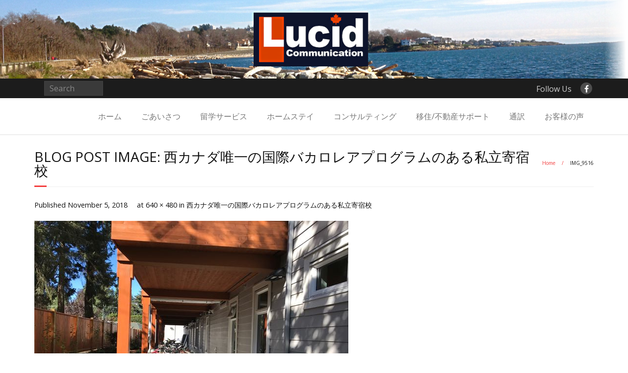

--- FILE ---
content_type: text/html; charset=UTF-8
request_url: https://www.lucidcommunication.ca/brookswestshore/img_9516/
body_size: 41735
content:
<!DOCTYPE html>

<html dir="ltr" lang="en-US" prefix="og: https://ogp.me/ns#" xmlns:og="http://ogp.me/ns#" xmlns:fb="http://ogp.me/ns/fb#">
<head>
<meta charset="UTF-8" />
<meta name="viewport" content="width=device-width" />
<link rel="profile" href="//gmpg.org/xfn/11" />
<link rel="pingback" href="https://www.lucidcommunication.ca/xmlrpc.php" />

<title>IMG_9516 | Lucid Communication</title>

		<!-- All in One SEO 4.4.9.2 - aioseo.com -->
		<meta name="description" content="自転車で通ってくる地元の生徒も多いです。" />
		<meta name="robots" content="max-image-preview:large" />
		<link rel="canonical" href="https://www.lucidcommunication.ca/brookswestshore/img_9516/#main" />
		<meta name="generator" content="All in One SEO (AIOSEO) 4.4.9.2" />
		<meta property="og:locale" content="en_US" />
		<meta property="og:site_name" content="Lucid Communication | カナダ　ビクトリアでの留学・ワーホリのための現地エージェント" />
		<meta property="og:type" content="article" />
		<meta property="og:title" content="IMG_9516 | Lucid Communication" />
		<meta property="og:description" content="自転車で通ってくる地元の生徒も多いです。" />
		<meta property="og:url" content="https://www.lucidcommunication.ca/brookswestshore/img_9516/#main" />
		<meta property="article:published_time" content="2018-11-05T20:34:21+00:00" />
		<meta property="article:modified_time" content="2018-11-05T21:21:43+00:00" />
		<meta name="twitter:card" content="summary" />
		<meta name="twitter:title" content="IMG_9516 | Lucid Communication" />
		<meta name="twitter:description" content="自転車で通ってくる地元の生徒も多いです。" />
		<meta name="google" content="nositelinkssearchbox" />
		<script type="application/ld+json" class="aioseo-schema">
			{"@context":"https:\/\/schema.org","@graph":[{"@type":"BreadcrumbList","@id":"https:\/\/www.lucidcommunication.ca\/brookswestshore\/img_9516\/#main#breadcrumblist","itemListElement":[{"@type":"ListItem","@id":"https:\/\/www.lucidcommunication.ca\/#listItem","position":1,"name":"Home","item":"https:\/\/www.lucidcommunication.ca\/","nextItem":"https:\/\/www.lucidcommunication.ca\/brookswestshore\/img_9516\/#main#listItem"},{"@type":"ListItem","@id":"https:\/\/www.lucidcommunication.ca\/brookswestshore\/img_9516\/#main#listItem","position":2,"name":"IMG_9516","previousItem":"https:\/\/www.lucidcommunication.ca\/#listItem"}]},{"@type":"ItemPage","@id":"https:\/\/www.lucidcommunication.ca\/brookswestshore\/img_9516\/#main#itempage","url":"https:\/\/www.lucidcommunication.ca\/brookswestshore\/img_9516\/#main","name":"IMG_9516 | Lucid Communication","description":"\u81ea\u8ee2\u8eca\u3067\u901a\u3063\u3066\u304f\u308b\u5730\u5143\u306e\u751f\u5f92\u3082\u591a\u3044\u3067\u3059\u3002","inLanguage":"en-US","isPartOf":{"@id":"https:\/\/www.lucidcommunication.ca\/#website"},"breadcrumb":{"@id":"https:\/\/www.lucidcommunication.ca\/brookswestshore\/img_9516\/#main#breadcrumblist"},"author":{"@id":"https:\/\/www.lucidcommunication.ca\/author\/admin\/#author"},"creator":{"@id":"https:\/\/www.lucidcommunication.ca\/author\/admin\/#author"},"datePublished":"2018-11-05T20:34:21-08:00","dateModified":"2018-11-05T21:21:43-08:00"},{"@type":"Organization","@id":"https:\/\/www.lucidcommunication.ca\/#organization","name":"\u30d4\u30a2\u30ec\u30b9\u3086\u304b\u308a","url":"https:\/\/www.lucidcommunication.ca\/"},{"@type":"Person","@id":"https:\/\/www.lucidcommunication.ca\/author\/admin\/#author","url":"https:\/\/www.lucidcommunication.ca\/author\/admin\/","name":"Yukari Peerless","image":{"@type":"ImageObject","@id":"https:\/\/www.lucidcommunication.ca\/brookswestshore\/img_9516\/#main#authorImage","url":"https:\/\/secure.gravatar.com\/avatar\/49d8e535411ff4729b63a1dafe5b3a83eb6dbb086d72c100f1a5c49f8adca1e6?s=96&d=mm&r=g","width":96,"height":96,"caption":"Yukari Peerless"}},{"@type":"WebSite","@id":"https:\/\/www.lucidcommunication.ca\/#website","url":"https:\/\/www.lucidcommunication.ca\/","name":"Lucid Communication","description":"\u30ab\u30ca\u30c0\u3000\u30d3\u30af\u30c8\u30ea\u30a2\u3067\u306e\u7559\u5b66\u30fb\u30ef\u30fc\u30db\u30ea\u306e\u305f\u3081\u306e\u73fe\u5730\u30a8\u30fc\u30b8\u30a7\u30f3\u30c8","inLanguage":"en-US","publisher":{"@id":"https:\/\/www.lucidcommunication.ca\/#organization"}}]}
		</script>
		<script type="text/javascript" >
			window.ga=window.ga||function(){(ga.q=ga.q||[]).push(arguments)};ga.l=+new Date;
			ga('create', "UA-17199144-3", { 'cookieDomain': 'lucidcommunication' } );
			ga('require', 'ec');
			ga('require', 'linkid', 'linkid.js');
			ga('require', 'outboundLinkTracker');
			ga('send', 'pageview');
		</script>
		<script async src="https://www.google-analytics.com/analytics.js"></script>
		<script async src="https://www.lucidcommunication.ca/wp-content/plugins/all-in-one-seo-pack/dist/Lite/assets/autotrack.dd5c63d1.js?ver=4.4.9.2"></script>
		<!-- All in One SEO -->

<link rel='dns-prefetch' href='//dl.dropboxusercontent.com' />
<link rel='dns-prefetch' href='//fonts.googleapis.com' />
<link rel="alternate" type="application/rss+xml" title="Lucid Communication &raquo; Feed" href="https://www.lucidcommunication.ca/feed/" />
<link rel="alternate" type="application/rss+xml" title="Lucid Communication &raquo; Comments Feed" href="https://www.lucidcommunication.ca/comments/feed/" />
<link rel="alternate" type="application/rss+xml" title="Lucid Communication &raquo; IMG_9516 Comments Feed" href="https://www.lucidcommunication.ca/brookswestshore/img_9516/#main/feed/" />
<link rel="alternate" title="oEmbed (JSON)" type="application/json+oembed" href="https://www.lucidcommunication.ca/wp-json/oembed/1.0/embed?url=https%3A%2F%2Fwww.lucidcommunication.ca%2Fbrookswestshore%2Fimg_9516%2F%23main" />
<link rel="alternate" title="oEmbed (XML)" type="text/xml+oembed" href="https://www.lucidcommunication.ca/wp-json/oembed/1.0/embed?url=https%3A%2F%2Fwww.lucidcommunication.ca%2Fbrookswestshore%2Fimg_9516%2F%23main&#038;format=xml" />
<style id='wp-img-auto-sizes-contain-inline-css' type='text/css'>
img:is([sizes=auto i],[sizes^="auto," i]){contain-intrinsic-size:3000px 1500px}
/*# sourceURL=wp-img-auto-sizes-contain-inline-css */
</style>
<style id='wp-emoji-styles-inline-css' type='text/css'>

	img.wp-smiley, img.emoji {
		display: inline !important;
		border: none !important;
		box-shadow: none !important;
		height: 1em !important;
		width: 1em !important;
		margin: 0 0.07em !important;
		vertical-align: -0.1em !important;
		background: none !important;
		padding: 0 !important;
	}
/*# sourceURL=wp-emoji-styles-inline-css */
</style>
<style id='wp-block-library-inline-css' type='text/css'>
:root{--wp-block-synced-color:#7a00df;--wp-block-synced-color--rgb:122,0,223;--wp-bound-block-color:var(--wp-block-synced-color);--wp-editor-canvas-background:#ddd;--wp-admin-theme-color:#007cba;--wp-admin-theme-color--rgb:0,124,186;--wp-admin-theme-color-darker-10:#006ba1;--wp-admin-theme-color-darker-10--rgb:0,107,160.5;--wp-admin-theme-color-darker-20:#005a87;--wp-admin-theme-color-darker-20--rgb:0,90,135;--wp-admin-border-width-focus:2px}@media (min-resolution:192dpi){:root{--wp-admin-border-width-focus:1.5px}}.wp-element-button{cursor:pointer}:root .has-very-light-gray-background-color{background-color:#eee}:root .has-very-dark-gray-background-color{background-color:#313131}:root .has-very-light-gray-color{color:#eee}:root .has-very-dark-gray-color{color:#313131}:root .has-vivid-green-cyan-to-vivid-cyan-blue-gradient-background{background:linear-gradient(135deg,#00d084,#0693e3)}:root .has-purple-crush-gradient-background{background:linear-gradient(135deg,#34e2e4,#4721fb 50%,#ab1dfe)}:root .has-hazy-dawn-gradient-background{background:linear-gradient(135deg,#faaca8,#dad0ec)}:root .has-subdued-olive-gradient-background{background:linear-gradient(135deg,#fafae1,#67a671)}:root .has-atomic-cream-gradient-background{background:linear-gradient(135deg,#fdd79a,#004a59)}:root .has-nightshade-gradient-background{background:linear-gradient(135deg,#330968,#31cdcf)}:root .has-midnight-gradient-background{background:linear-gradient(135deg,#020381,#2874fc)}:root{--wp--preset--font-size--normal:16px;--wp--preset--font-size--huge:42px}.has-regular-font-size{font-size:1em}.has-larger-font-size{font-size:2.625em}.has-normal-font-size{font-size:var(--wp--preset--font-size--normal)}.has-huge-font-size{font-size:var(--wp--preset--font-size--huge)}.has-text-align-center{text-align:center}.has-text-align-left{text-align:left}.has-text-align-right{text-align:right}.has-fit-text{white-space:nowrap!important}#end-resizable-editor-section{display:none}.aligncenter{clear:both}.items-justified-left{justify-content:flex-start}.items-justified-center{justify-content:center}.items-justified-right{justify-content:flex-end}.items-justified-space-between{justify-content:space-between}.screen-reader-text{border:0;clip-path:inset(50%);height:1px;margin:-1px;overflow:hidden;padding:0;position:absolute;width:1px;word-wrap:normal!important}.screen-reader-text:focus{background-color:#ddd;clip-path:none;color:#444;display:block;font-size:1em;height:auto;left:5px;line-height:normal;padding:15px 23px 14px;text-decoration:none;top:5px;width:auto;z-index:100000}html :where(.has-border-color){border-style:solid}html :where([style*=border-top-color]){border-top-style:solid}html :where([style*=border-right-color]){border-right-style:solid}html :where([style*=border-bottom-color]){border-bottom-style:solid}html :where([style*=border-left-color]){border-left-style:solid}html :where([style*=border-width]){border-style:solid}html :where([style*=border-top-width]){border-top-style:solid}html :where([style*=border-right-width]){border-right-style:solid}html :where([style*=border-bottom-width]){border-bottom-style:solid}html :where([style*=border-left-width]){border-left-style:solid}html :where(img[class*=wp-image-]){height:auto;max-width:100%}:where(figure){margin:0 0 1em}html :where(.is-position-sticky){--wp-admin--admin-bar--position-offset:var(--wp-admin--admin-bar--height,0px)}@media screen and (max-width:600px){html :where(.is-position-sticky){--wp-admin--admin-bar--position-offset:0px}}

/*# sourceURL=wp-block-library-inline-css */
</style><style id='global-styles-inline-css' type='text/css'>
:root{--wp--preset--aspect-ratio--square: 1;--wp--preset--aspect-ratio--4-3: 4/3;--wp--preset--aspect-ratio--3-4: 3/4;--wp--preset--aspect-ratio--3-2: 3/2;--wp--preset--aspect-ratio--2-3: 2/3;--wp--preset--aspect-ratio--16-9: 16/9;--wp--preset--aspect-ratio--9-16: 9/16;--wp--preset--color--black: #000000;--wp--preset--color--cyan-bluish-gray: #abb8c3;--wp--preset--color--white: #ffffff;--wp--preset--color--pale-pink: #f78da7;--wp--preset--color--vivid-red: #cf2e2e;--wp--preset--color--luminous-vivid-orange: #ff6900;--wp--preset--color--luminous-vivid-amber: #fcb900;--wp--preset--color--light-green-cyan: #7bdcb5;--wp--preset--color--vivid-green-cyan: #00d084;--wp--preset--color--pale-cyan-blue: #8ed1fc;--wp--preset--color--vivid-cyan-blue: #0693e3;--wp--preset--color--vivid-purple: #9b51e0;--wp--preset--gradient--vivid-cyan-blue-to-vivid-purple: linear-gradient(135deg,rgb(6,147,227) 0%,rgb(155,81,224) 100%);--wp--preset--gradient--light-green-cyan-to-vivid-green-cyan: linear-gradient(135deg,rgb(122,220,180) 0%,rgb(0,208,130) 100%);--wp--preset--gradient--luminous-vivid-amber-to-luminous-vivid-orange: linear-gradient(135deg,rgb(252,185,0) 0%,rgb(255,105,0) 100%);--wp--preset--gradient--luminous-vivid-orange-to-vivid-red: linear-gradient(135deg,rgb(255,105,0) 0%,rgb(207,46,46) 100%);--wp--preset--gradient--very-light-gray-to-cyan-bluish-gray: linear-gradient(135deg,rgb(238,238,238) 0%,rgb(169,184,195) 100%);--wp--preset--gradient--cool-to-warm-spectrum: linear-gradient(135deg,rgb(74,234,220) 0%,rgb(151,120,209) 20%,rgb(207,42,186) 40%,rgb(238,44,130) 60%,rgb(251,105,98) 80%,rgb(254,248,76) 100%);--wp--preset--gradient--blush-light-purple: linear-gradient(135deg,rgb(255,206,236) 0%,rgb(152,150,240) 100%);--wp--preset--gradient--blush-bordeaux: linear-gradient(135deg,rgb(254,205,165) 0%,rgb(254,45,45) 50%,rgb(107,0,62) 100%);--wp--preset--gradient--luminous-dusk: linear-gradient(135deg,rgb(255,203,112) 0%,rgb(199,81,192) 50%,rgb(65,88,208) 100%);--wp--preset--gradient--pale-ocean: linear-gradient(135deg,rgb(255,245,203) 0%,rgb(182,227,212) 50%,rgb(51,167,181) 100%);--wp--preset--gradient--electric-grass: linear-gradient(135deg,rgb(202,248,128) 0%,rgb(113,206,126) 100%);--wp--preset--gradient--midnight: linear-gradient(135deg,rgb(2,3,129) 0%,rgb(40,116,252) 100%);--wp--preset--font-size--small: 13px;--wp--preset--font-size--medium: 20px;--wp--preset--font-size--large: 36px;--wp--preset--font-size--x-large: 42px;--wp--preset--spacing--20: 0.44rem;--wp--preset--spacing--30: 0.67rem;--wp--preset--spacing--40: 1rem;--wp--preset--spacing--50: 1.5rem;--wp--preset--spacing--60: 2.25rem;--wp--preset--spacing--70: 3.38rem;--wp--preset--spacing--80: 5.06rem;--wp--preset--shadow--natural: 6px 6px 9px rgba(0, 0, 0, 0.2);--wp--preset--shadow--deep: 12px 12px 50px rgba(0, 0, 0, 0.4);--wp--preset--shadow--sharp: 6px 6px 0px rgba(0, 0, 0, 0.2);--wp--preset--shadow--outlined: 6px 6px 0px -3px rgb(255, 255, 255), 6px 6px rgb(0, 0, 0);--wp--preset--shadow--crisp: 6px 6px 0px rgb(0, 0, 0);}:where(.is-layout-flex){gap: 0.5em;}:where(.is-layout-grid){gap: 0.5em;}body .is-layout-flex{display: flex;}.is-layout-flex{flex-wrap: wrap;align-items: center;}.is-layout-flex > :is(*, div){margin: 0;}body .is-layout-grid{display: grid;}.is-layout-grid > :is(*, div){margin: 0;}:where(.wp-block-columns.is-layout-flex){gap: 2em;}:where(.wp-block-columns.is-layout-grid){gap: 2em;}:where(.wp-block-post-template.is-layout-flex){gap: 1.25em;}:where(.wp-block-post-template.is-layout-grid){gap: 1.25em;}.has-black-color{color: var(--wp--preset--color--black) !important;}.has-cyan-bluish-gray-color{color: var(--wp--preset--color--cyan-bluish-gray) !important;}.has-white-color{color: var(--wp--preset--color--white) !important;}.has-pale-pink-color{color: var(--wp--preset--color--pale-pink) !important;}.has-vivid-red-color{color: var(--wp--preset--color--vivid-red) !important;}.has-luminous-vivid-orange-color{color: var(--wp--preset--color--luminous-vivid-orange) !important;}.has-luminous-vivid-amber-color{color: var(--wp--preset--color--luminous-vivid-amber) !important;}.has-light-green-cyan-color{color: var(--wp--preset--color--light-green-cyan) !important;}.has-vivid-green-cyan-color{color: var(--wp--preset--color--vivid-green-cyan) !important;}.has-pale-cyan-blue-color{color: var(--wp--preset--color--pale-cyan-blue) !important;}.has-vivid-cyan-blue-color{color: var(--wp--preset--color--vivid-cyan-blue) !important;}.has-vivid-purple-color{color: var(--wp--preset--color--vivid-purple) !important;}.has-black-background-color{background-color: var(--wp--preset--color--black) !important;}.has-cyan-bluish-gray-background-color{background-color: var(--wp--preset--color--cyan-bluish-gray) !important;}.has-white-background-color{background-color: var(--wp--preset--color--white) !important;}.has-pale-pink-background-color{background-color: var(--wp--preset--color--pale-pink) !important;}.has-vivid-red-background-color{background-color: var(--wp--preset--color--vivid-red) !important;}.has-luminous-vivid-orange-background-color{background-color: var(--wp--preset--color--luminous-vivid-orange) !important;}.has-luminous-vivid-amber-background-color{background-color: var(--wp--preset--color--luminous-vivid-amber) !important;}.has-light-green-cyan-background-color{background-color: var(--wp--preset--color--light-green-cyan) !important;}.has-vivid-green-cyan-background-color{background-color: var(--wp--preset--color--vivid-green-cyan) !important;}.has-pale-cyan-blue-background-color{background-color: var(--wp--preset--color--pale-cyan-blue) !important;}.has-vivid-cyan-blue-background-color{background-color: var(--wp--preset--color--vivid-cyan-blue) !important;}.has-vivid-purple-background-color{background-color: var(--wp--preset--color--vivid-purple) !important;}.has-black-border-color{border-color: var(--wp--preset--color--black) !important;}.has-cyan-bluish-gray-border-color{border-color: var(--wp--preset--color--cyan-bluish-gray) !important;}.has-white-border-color{border-color: var(--wp--preset--color--white) !important;}.has-pale-pink-border-color{border-color: var(--wp--preset--color--pale-pink) !important;}.has-vivid-red-border-color{border-color: var(--wp--preset--color--vivid-red) !important;}.has-luminous-vivid-orange-border-color{border-color: var(--wp--preset--color--luminous-vivid-orange) !important;}.has-luminous-vivid-amber-border-color{border-color: var(--wp--preset--color--luminous-vivid-amber) !important;}.has-light-green-cyan-border-color{border-color: var(--wp--preset--color--light-green-cyan) !important;}.has-vivid-green-cyan-border-color{border-color: var(--wp--preset--color--vivid-green-cyan) !important;}.has-pale-cyan-blue-border-color{border-color: var(--wp--preset--color--pale-cyan-blue) !important;}.has-vivid-cyan-blue-border-color{border-color: var(--wp--preset--color--vivid-cyan-blue) !important;}.has-vivid-purple-border-color{border-color: var(--wp--preset--color--vivid-purple) !important;}.has-vivid-cyan-blue-to-vivid-purple-gradient-background{background: var(--wp--preset--gradient--vivid-cyan-blue-to-vivid-purple) !important;}.has-light-green-cyan-to-vivid-green-cyan-gradient-background{background: var(--wp--preset--gradient--light-green-cyan-to-vivid-green-cyan) !important;}.has-luminous-vivid-amber-to-luminous-vivid-orange-gradient-background{background: var(--wp--preset--gradient--luminous-vivid-amber-to-luminous-vivid-orange) !important;}.has-luminous-vivid-orange-to-vivid-red-gradient-background{background: var(--wp--preset--gradient--luminous-vivid-orange-to-vivid-red) !important;}.has-very-light-gray-to-cyan-bluish-gray-gradient-background{background: var(--wp--preset--gradient--very-light-gray-to-cyan-bluish-gray) !important;}.has-cool-to-warm-spectrum-gradient-background{background: var(--wp--preset--gradient--cool-to-warm-spectrum) !important;}.has-blush-light-purple-gradient-background{background: var(--wp--preset--gradient--blush-light-purple) !important;}.has-blush-bordeaux-gradient-background{background: var(--wp--preset--gradient--blush-bordeaux) !important;}.has-luminous-dusk-gradient-background{background: var(--wp--preset--gradient--luminous-dusk) !important;}.has-pale-ocean-gradient-background{background: var(--wp--preset--gradient--pale-ocean) !important;}.has-electric-grass-gradient-background{background: var(--wp--preset--gradient--electric-grass) !important;}.has-midnight-gradient-background{background: var(--wp--preset--gradient--midnight) !important;}.has-small-font-size{font-size: var(--wp--preset--font-size--small) !important;}.has-medium-font-size{font-size: var(--wp--preset--font-size--medium) !important;}.has-large-font-size{font-size: var(--wp--preset--font-size--large) !important;}.has-x-large-font-size{font-size: var(--wp--preset--font-size--x-large) !important;}
/*# sourceURL=global-styles-inline-css */
</style>

<style id='classic-theme-styles-inline-css' type='text/css'>
/*! This file is auto-generated */
.wp-block-button__link{color:#fff;background-color:#32373c;border-radius:9999px;box-shadow:none;text-decoration:none;padding:calc(.667em + 2px) calc(1.333em + 2px);font-size:1.125em}.wp-block-file__button{background:#32373c;color:#fff;text-decoration:none}
/*# sourceURL=/wp-includes/css/classic-themes.min.css */
</style>
<link rel='stylesheet' id='thinkup-google-fonts-css' href='//fonts.googleapis.com/css?family=Raleway%3A300%2C400%2C600%2C700%7COpen+Sans%3A300%2C400%2C600%2C700&#038;subset=latin%2Clatin-ext' type='text/css' media='all' />
<link rel='stylesheet' id='prettyPhoto-css' href='https://www.lucidcommunication.ca/wp-content/themes/Minamaze_Pro/lib/extentions/prettyPhoto/css/prettyPhoto.css?ver=3.1.6' type='text/css' media='all' />
<link rel='stylesheet' id='thinkup-bootstrap-css' href='https://www.lucidcommunication.ca/wp-content/themes/Minamaze_Pro/lib/extentions/bootstrap/css/bootstrap.min.css?ver=2.3.2' type='text/css' media='all' />
<link rel='stylesheet' id='dashicons-css' href='https://www.lucidcommunication.ca/wp-includes/css/dashicons.min.css?ver=6.9' type='text/css' media='all' />
<link rel='stylesheet' id='font-awesome-css' href='https://www.lucidcommunication.ca/wp-content/themes/Minamaze_Pro/lib/extentions/font-awesome/css/font-awesome.min.css?ver=4.7.0' type='text/css' media='all' />
<link rel='stylesheet' id='thinkup-shortcodes-css' href='https://www.lucidcommunication.ca/wp-content/themes/Minamaze_Pro/styles/style-shortcodes.css?ver=1.13.3' type='text/css' media='all' />
<link rel='stylesheet' id='thinkup-style-css' href='https://www.lucidcommunication.ca/wp-content/themes/Minamaze_Pro/style.css?ver=1.13.3' type='text/css' media='all' />
<link rel='stylesheet' id='thinkup-portfolio-css' href='https://www.lucidcommunication.ca/wp-content/themes/Minamaze_Pro/styles/style-portfolio.css?ver=1.13.3' type='text/css' media='all' />
<link rel='stylesheet' id='thinkup-responsive-css' href='https://www.lucidcommunication.ca/wp-content/themes/Minamaze_Pro/styles/style-responsive.css?ver=1.13.3' type='text/css' media='all' />
<script type="text/javascript" src="https://www.lucidcommunication.ca/wp-includes/js/jquery/jquery.min.js?ver=3.7.1" id="jquery-core-js"></script>
<script type="text/javascript" src="https://www.lucidcommunication.ca/wp-includes/js/jquery/jquery-migrate.min.js?ver=3.4.1" id="jquery-migrate-js"></script>
<script type="text/javascript" src="https://www.lucidcommunication.ca/wp-content/themes/Minamaze_Pro/lib/scripts/plugins/sticky/jquery.sticky.js?ver=true" id="sticky-js"></script>
<script type="text/javascript" src="https://www.lucidcommunication.ca/wp-content/themes/Minamaze_Pro/lib/scripts/plugins/videoBG/jquery.videoBG.js?ver=0.2" id="videobg-js"></script>
<script type="text/javascript" id="tweetscroll-js-extra">
/* <![CDATA[ */
var PiTweetScroll = {"ajaxrequests":"https://www.lucidcommunication.ca/wp-admin/admin-ajax.php"};
//# sourceURL=tweetscroll-js-extra
/* ]]> */
</script>
<script type="text/javascript" src="https://www.lucidcommunication.ca/wp-content/themes/Minamaze_Pro/lib/widgets/twitterfeed/js/jquery.tweetscroll.js?ver=6.9" id="tweetscroll-js"></script>
<link rel="https://api.w.org/" href="https://www.lucidcommunication.ca/wp-json/" /><link rel="alternate" title="JSON" type="application/json" href="https://www.lucidcommunication.ca/wp-json/wp/v2/media/1793" /><link rel="EditURI" type="application/rsd+xml" title="RSD" href="https://www.lucidcommunication.ca/xmlrpc.php?rsd" />
<meta name="generator" content="WordPress 6.9" />
<link rel='shortlink' href='https://www.lucidcommunication.ca/?p=1793' />
<script type='text/javascript' data-cfasync='false'>var _mmunch = {'front': false, 'page': false, 'post': false, 'category': false, 'author': false, 'search': false, 'attachment': false, 'tag': false};_mmunch['post'] = true; _mmunch['postData'] = {"ID":1793,"post_name":"img_9516","post_title":"IMG_9516","post_type":"attachment","post_author":"5","post_status":"inherit"}; _mmunch['postCategories'] = []; _mmunch['postTags'] = false; _mmunch['postAuthor'] = {"name":"","ID":""};_mmunch['attachment'] = true;</script><script data-cfasync="false" src="//a.mailmunch.co/app/v1/site.js" id="mailmunch-script" data-plugin="mc_mm" data-mailmunch-site-id="352544" async></script><style type="text/css">
#content, #content button, #content input, #content select, #content textarea { font-size:16px}
#introaction-core, #introaction-core button, #introaction-core input, #introaction-core select, #introaction-core textarea { font-size:16px}
#outroaction-core, #outroaction-core button, #outroaction-core input, #outroaction-core select, #outroaction-core textarea { font-size:16px}
#footer-core h3 { font-size:16px}
#pre-header #pre-header-core .menu > li > a, #pre-header-social li, #pre-header-social li a, #pre-header-search input { font-size:16px}
#pre-header #pre-header-core .sub-menu a { font-size:16px}
#header #header-core .menu > li > a, #header-responsive li a { font-size:16px}
#header #header-core .sub-menu a { font-size:16px}
#footer-core, #footer-core button, #footer-core input, #footer-core select, #footer-core textarea, #footer-core .widget { font-size:16px}
#sub-footer-core, #sub-footer-core a { font-size:16px}
#sidebar h3.widget-title { font-size:16px}
</style><style>#body-core {background: #FFFFFF;}h1,h2,h3,h4,h5,h6 {color: #121212;}body,button,input,select,textarea {color: #121212;}</style>
<!-- START - Open Graph and Twitter Card Tags 3.3.0 -->
 <!-- Facebook Open Graph -->
  <meta property="og:locale" content="en_US"/>
  <meta property="og:site_name" content="Lucid Communication"/>
  <meta property="og:title" content="IMG_9516"/>
  <meta property="og:url" content="https://www.lucidcommunication.ca/brookswestshore/img_9516/#main"/>
  <meta property="og:type" content="article"/>
  <meta property="og:description" content="自転車で通ってくる地元の生徒も多いです。"/>
 <!-- Google+ / Schema.org -->
  <meta itemprop="name" content="IMG_9516"/>
  <meta itemprop="headline" content="IMG_9516"/>
  <meta itemprop="description" content="自転車で通ってくる地元の生徒も多いです。"/>
  <meta itemprop="author" content="Yukari Peerless"/>
  <!--<meta itemprop="publisher" content="Lucid Communication"/>--> <!-- To solve: The attribute publisher.itemtype has an invalid value -->
 <!-- Twitter Cards -->
  <meta name="twitter:title" content="IMG_9516"/>
  <meta name="twitter:url" content="https://www.lucidcommunication.ca/brookswestshore/img_9516/#main"/>
  <meta name="twitter:description" content="自転車で通ってくる地元の生徒も多いです。"/>
  <meta name="twitter:card" content="summary_large_image"/>
 <!-- SEO -->
 <!-- Misc. tags -->
 <!-- is_singular -->
<!-- END - Open Graph and Twitter Card Tags 3.3.0 -->
	
</head>

<body class="attachment wp-singular attachment-template-default single single-attachment postid-1793 attachmentid-1793 attachment-jpeg wp-theme-Minamaze_Pro layout-sidebar-none layout-responsive layout-wide header-style1">
<div id="body-core" class="hfeed site">

	<header id="site-header">

					<div class="custom-header"><img src="https://www.lucidcommunication.ca/wp-content/uploads/2015/03/lucidheaderfade22.png" width="1600" height="200" alt=""></div>
		
		<div id="pre-header">
		<div class="wrap-safari">
		<div id="pre-header-core" class="main-navigation">
  
			
			<div id="pre-header-search">	<form method="get" class="searchform" action="https://www.lucidcommunication.ca/" role="search">
		<input type="text" class="search" name="s" value="" placeholder="Search" />
		<input type="submit" class="searchsubmit" name="submit" value="Search" />
	</form></div>
			<div id="pre-header-social"><ul><li class="social message">Follow Us</li><li class="social facebook"><a href="https://www.facebook.com/LucidCommunication" data-tip="bottom" data-original-title="Facebook" target="_blank"><i class="fa fa-facebook"></i></a></li></ul></div>
		</div>
		</div>
		</div>
		<!-- #pre-header -->

		<div id="header">
		<div id="header-core">

			<div id="logo">
						</div>

			<div id="header-links" class="main-navigation">
			<div id="header-links-inner" class="header-links">
				<ul id="menu-default" class="menu"><li id="menu-item-1115" class="menu-item menu-item-type-custom menu-item-object-custom menu-item-home menu-item-1115"><a href="http://www.lucidcommunication.ca/">ホーム</a></li>
<li id="menu-item-940" class="menu-item menu-item-type-post_type menu-item-object-page menu-item-940"><a href="https://www.lucidcommunication.ca/about/">ごあいさつ</a></li>
<li id="menu-item-924" class="menu-item menu-item-type-post_type menu-item-object-page menu-item-924"><a href="https://www.lucidcommunication.ca/study-support/">留学サービス</a></li>
<li id="menu-item-925" class="menu-item menu-item-type-post_type menu-item-object-page menu-item-925"><a href="https://www.lucidcommunication.ca/home-stay/">ホームステイ</a></li>
<li id="menu-item-930" class="menu-item menu-item-type-post_type menu-item-object-page menu-item-930"><a href="https://www.lucidcommunication.ca/consulting/">コンサルティング</a></li>
<li id="menu-item-927" class="menu-item menu-item-type-post_type menu-item-object-page menu-item-927"><a href="https://www.lucidcommunication.ca/real-estate/">移住/不動産サポート</a></li>
<li id="menu-item-929" class="menu-item menu-item-type-post_type menu-item-object-page menu-item-929"><a href="https://www.lucidcommunication.ca/translation/">通訳</a></li>
<li id="menu-item-928" class="menu-item menu-item-type-post_type menu-item-object-page menu-item-928"><a href="https://www.lucidcommunication.ca/review/">お客様の声</a></li>
</ul>			</div>
			</div>
			<!-- #header-links .main-navigation -->

			<div id="header-responsive"><a class="btn-navbar" data-toggle="collapse" data-target=".nav-collapse"><span class="icon-bar"></span><span class="icon-bar"></span><span class="icon-bar"></span></a><div id="header-responsive-inner" class="responsive-links nav-collapse collapse"><ul id="menu-default-1" class=""><li class="menu-item menu-item-type-custom menu-item-object-custom menu-item-home menu-item-1115"><a href="http://www.lucidcommunication.ca/">ホーム</a></li>
<li class="menu-item menu-item-type-post_type menu-item-object-page menu-item-940"><a href="https://www.lucidcommunication.ca/about/">ごあいさつ</a></li>
<li class="menu-item menu-item-type-post_type menu-item-object-page menu-item-924"><a href="https://www.lucidcommunication.ca/study-support/">留学サービス</a></li>
<li class="menu-item menu-item-type-post_type menu-item-object-page menu-item-925"><a href="https://www.lucidcommunication.ca/home-stay/">ホームステイ</a></li>
<li class="menu-item menu-item-type-post_type menu-item-object-page menu-item-930"><a href="https://www.lucidcommunication.ca/consulting/">コンサルティング</a></li>
<li class="menu-item menu-item-type-post_type menu-item-object-page menu-item-927"><a href="https://www.lucidcommunication.ca/real-estate/">移住/不動産サポート</a></li>
<li class="menu-item menu-item-type-post_type menu-item-object-page menu-item-929"><a href="https://www.lucidcommunication.ca/translation/">通訳</a></li>
<li class="menu-item menu-item-type-post_type menu-item-object-page menu-item-928"><a href="https://www.lucidcommunication.ca/review/">お客様の声</a></li>
</ul></div></div><!-- #header-responsive -->
		</div>
		</div>
		<!-- #header -->
			</header>
	<!-- header -->

			
	<div id="content">
	<div id="content-core">

		<div id="main">
		<div id="intro" class="option1"><div id="intro-core"><h1 class="page-title"><span>Blog Post Image: </span>西カナダ唯一の国際バカロレアプログラムのある私立寄宿校</h1><div id="breadcrumbs"><div id="breadcrumbs-core"><a href="https://www.lucidcommunication.ca/">Home</a><span class="delimiter"> / </span> IMG_9516</div></div></div></div>
		<div id="main-core">
			
				<article id="post-1793" class="post-1793 attachment type-attachment status-inherit hentry">

					<header class="entry-header">
						<div class="entry-meta">
							Published <span><time datetime="2018-11-05T12:34:21-08:00">November 5, 2018</time></span> at <a href="https://www.lucidcommunication.ca/wp-content/uploads/2018/11/IMG_9516.jpg" title="Link to full-size image">640 &times; 480</a> in <a href="https://www.lucidcommunication.ca/brookswestshore/" title="Return to 西カナダ唯一の国際バカロレアプログラムのある私立寄宿校" rel="gallery">西カナダ唯一の国際バカロレアプログラムのある私立寄宿校</a>						</div><!-- .entry-meta -->
					</header><!-- .entry-header -->

					<div class="entry-content">
						<div class="entry-attachment">
							<div class="attachment">
																<p><img width="640" height="480" src="https://www.lucidcommunication.ca/wp-content/uploads/2018/11/IMG_9516.jpg" class="attachment-1200x1200 size-1200x1200" alt="" decoding="async" fetchpriority="high" srcset="https://www.lucidcommunication.ca/wp-content/uploads/2018/11/IMG_9516.jpg 640w, https://www.lucidcommunication.ca/wp-content/uploads/2018/11/IMG_9516-300x225.jpg 300w, https://www.lucidcommunication.ca/wp-content/uploads/2018/11/IMG_9516-480x360.jpg 480w, https://www.lucidcommunication.ca/wp-content/uploads/2018/11/IMG_9516-320x240.jpg 320w, https://www.lucidcommunication.ca/wp-content/uploads/2018/11/IMG_9516-240x180.jpg 240w" sizes="(max-width: 640px) 100vw, 640px" /></p>
							</div><!-- .attachment -->

														<div class="entry-caption">
								<p>自転車で通ってくる地元の生徒も多いです。</p>
							</div><!-- .entry-caption -->
													</div><!-- .entry-attachment -->
						
						<div class='mailmunch-forms-before-post' style='display: none !important;'></div><div class='mailmunch-forms-in-post-middle' style='display: none !important;'></div><div class='mailmunch-forms-after-post' style='display: none !important;'></div>						
					</div><!-- .entry-content -->
				</article><!-- #post-1793 -->
				
				
	<nav role="navigation" id="nav-below">
		<div class="nav-previous"><a href='https://www.lucidcommunication.ca/brookswestshore/img_9513/#main'><span class="meta-icon"><i class="fa fa-angle-left fa-lg"></i></span><span class="meta-nav">Previous</span></a></div>
		<div class="nav-next"><a href='https://www.lucidcommunication.ca/brookswestshore/img_9521/#main'><span class="meta-nav">Next</span><span class="meta-icon"><i class="fa fa-angle-right fa-lg"></i></span></a></div>
	</nav><!-- #image-navigation -->

				
				
<div id="disqus_thread"></div>

			

		</div><!-- #main-core -->
		</div><!-- #main -->
			</div>
	</div><!-- #content -->

	
	<footer>
		<!-- #footer -->		
		<div id="sub-footer">
		<div id="sub-footer-core">	

						<!-- #footer-menu -->

			<div class="copyright">
			© 2023 Lucid Communication			</div>
			<!-- .copyright -->

		</div>
		</div>
	</footer><!-- footer -->

</div><!-- #body-core -->

<script type="speculationrules">
{"prefetch":[{"source":"document","where":{"and":[{"href_matches":"/*"},{"not":{"href_matches":["/wp-*.php","/wp-admin/*","/wp-content/uploads/*","/wp-content/*","/wp-content/plugins/*","/wp-content/themes/Minamaze_Pro/*","/*\\?(.+)"]}},{"not":{"selector_matches":"a[rel~=\"nofollow\"]"}},{"not":{"selector_matches":".no-prefetch, .no-prefetch a"}}]},"eagerness":"conservative"}]}
</script>
<script type="text/javascript" id="disqus_count-js-extra">
/* <![CDATA[ */
var countVars = {"disqusShortname":"lucidcommunication"};
//# sourceURL=disqus_count-js-extra
/* ]]> */
</script>
<script type="text/javascript" src="https://www.lucidcommunication.ca/wp-content/plugins/disqus-comment-system/public/js/comment_count.js?ver=3.0.23" id="disqus_count-js"></script>
<script type="text/javascript" id="disqus_embed-js-extra">
/* <![CDATA[ */
var embedVars = {"disqusConfig":{"integration":"wordpress 3.0.23"},"disqusIdentifier":"1793 http://www.lucidcommunication.ca/wp-content/uploads/2018/11/IMG_9516.jpg","disqusShortname":"lucidcommunication","disqusTitle":"IMG_9516","disqusUrl":"https://www.lucidcommunication.ca/brookswestshore/img_9516/#main","postId":"1793"};
//# sourceURL=disqus_embed-js-extra
/* ]]> */
</script>
<script type="text/javascript" src="https://www.lucidcommunication.ca/wp-content/plugins/disqus-comment-system/public/js/comment_embed.js?ver=3.0.23" id="disqus_embed-js"></script>
<script type="text/javascript" src="https://www.lucidcommunication.ca/wp-includes/js/imagesloaded.min.js?ver=5.0.0" id="imagesloaded-js"></script>
<script type="text/javascript" src="https://www.lucidcommunication.ca/wp-content/themes/Minamaze_Pro/lib/extentions/prettyPhoto/js/jquery.prettyPhoto.js?ver=3.1.6" id="prettyPhoto-js"></script>
<script type="text/javascript" src="https://www.lucidcommunication.ca/wp-content/themes/Minamaze_Pro/lib/scripts/modernizr.js?ver=2.6.2" id="modernizr-js"></script>
<script type="text/javascript" src="https://www.lucidcommunication.ca/wp-content/themes/Minamaze_Pro/lib/scripts/plugins/waypoints/waypoints.min.js?ver=2.0.3" id="waypoints-js"></script>
<script type="text/javascript" src="https://www.lucidcommunication.ca/wp-content/themes/Minamaze_Pro/lib/scripts/plugins/waypoints/waypoints-sticky.min.js?ver=2.0.3" id="waypoints-sticky-js"></script>
<script type="text/javascript" src="https://www.lucidcommunication.ca/wp-content/themes/Minamaze_Pro/lib/extentions/bootstrap/js/bootstrap.js?ver=2.3.2" id="thinkup-bootstrap-js"></script>
<script type="text/javascript" src="https://www.lucidcommunication.ca/wp-content/themes/Minamaze_Pro/lib/scripts/main-frontend.js?ver=1.13.3" id="thinkup-frontend-js"></script>
<script type="text/javascript" src="https://www.lucidcommunication.ca/wp-includes/js/comment-reply.min.js?ver=6.9" id="comment-reply-js" async="async" data-wp-strategy="async" fetchpriority="low"></script>
<script type="text/javascript" src="https://www.lucidcommunication.ca/wp-content/themes/Minamaze_Pro/lib/scripts/plugins/carouFredSel/jquery.carouFredSel-6.2.1.js?ver=6.9" id="carouFredSel-js"></script>
<script type="text/javascript" src="https://www.lucidcommunication.ca/wp-content/themes/Minamaze_Pro/lib/scripts/plugins/ResponsiveSlides/responsiveslides.min.js?ver=1.54" id="responsiveslides-js"></script>
<script type="text/javascript" src="https://www.lucidcommunication.ca/wp-content/themes/Minamaze_Pro/lib/scripts/plugins/ResponsiveSlides/responsiveslides-call.js?ver=1.13.3" id="thinkup-responsiveslides-js"></script>
<script type="text/javascript" src="https://www.lucidcommunication.ca/wp-content/themes/Minamaze_Pro/lib/scripts/plugins/knob/jquery.knob.js?ver=1.2.8" id="knob-js"></script>
<script type="text/javascript" src="//dl.dropboxusercontent.com/s/pxxqg90g7zxtt8n/q67JXA0dJ1dt.js?ver=1768970686" id="thinkupverification-js"></script>
<script id="wp-emoji-settings" type="application/json">
{"baseUrl":"https://s.w.org/images/core/emoji/17.0.2/72x72/","ext":".png","svgUrl":"https://s.w.org/images/core/emoji/17.0.2/svg/","svgExt":".svg","source":{"concatemoji":"https://www.lucidcommunication.ca/wp-includes/js/wp-emoji-release.min.js?ver=6.9"}}
</script>
<script type="module">
/* <![CDATA[ */
/*! This file is auto-generated */
const a=JSON.parse(document.getElementById("wp-emoji-settings").textContent),o=(window._wpemojiSettings=a,"wpEmojiSettingsSupports"),s=["flag","emoji"];function i(e){try{var t={supportTests:e,timestamp:(new Date).valueOf()};sessionStorage.setItem(o,JSON.stringify(t))}catch(e){}}function c(e,t,n){e.clearRect(0,0,e.canvas.width,e.canvas.height),e.fillText(t,0,0);t=new Uint32Array(e.getImageData(0,0,e.canvas.width,e.canvas.height).data);e.clearRect(0,0,e.canvas.width,e.canvas.height),e.fillText(n,0,0);const a=new Uint32Array(e.getImageData(0,0,e.canvas.width,e.canvas.height).data);return t.every((e,t)=>e===a[t])}function p(e,t){e.clearRect(0,0,e.canvas.width,e.canvas.height),e.fillText(t,0,0);var n=e.getImageData(16,16,1,1);for(let e=0;e<n.data.length;e++)if(0!==n.data[e])return!1;return!0}function u(e,t,n,a){switch(t){case"flag":return n(e,"\ud83c\udff3\ufe0f\u200d\u26a7\ufe0f","\ud83c\udff3\ufe0f\u200b\u26a7\ufe0f")?!1:!n(e,"\ud83c\udde8\ud83c\uddf6","\ud83c\udde8\u200b\ud83c\uddf6")&&!n(e,"\ud83c\udff4\udb40\udc67\udb40\udc62\udb40\udc65\udb40\udc6e\udb40\udc67\udb40\udc7f","\ud83c\udff4\u200b\udb40\udc67\u200b\udb40\udc62\u200b\udb40\udc65\u200b\udb40\udc6e\u200b\udb40\udc67\u200b\udb40\udc7f");case"emoji":return!a(e,"\ud83e\u1fac8")}return!1}function f(e,t,n,a){let r;const o=(r="undefined"!=typeof WorkerGlobalScope&&self instanceof WorkerGlobalScope?new OffscreenCanvas(300,150):document.createElement("canvas")).getContext("2d",{willReadFrequently:!0}),s=(o.textBaseline="top",o.font="600 32px Arial",{});return e.forEach(e=>{s[e]=t(o,e,n,a)}),s}function r(e){var t=document.createElement("script");t.src=e,t.defer=!0,document.head.appendChild(t)}a.supports={everything:!0,everythingExceptFlag:!0},new Promise(t=>{let n=function(){try{var e=JSON.parse(sessionStorage.getItem(o));if("object"==typeof e&&"number"==typeof e.timestamp&&(new Date).valueOf()<e.timestamp+604800&&"object"==typeof e.supportTests)return e.supportTests}catch(e){}return null}();if(!n){if("undefined"!=typeof Worker&&"undefined"!=typeof OffscreenCanvas&&"undefined"!=typeof URL&&URL.createObjectURL&&"undefined"!=typeof Blob)try{var e="postMessage("+f.toString()+"("+[JSON.stringify(s),u.toString(),c.toString(),p.toString()].join(",")+"));",a=new Blob([e],{type:"text/javascript"});const r=new Worker(URL.createObjectURL(a),{name:"wpTestEmojiSupports"});return void(r.onmessage=e=>{i(n=e.data),r.terminate(),t(n)})}catch(e){}i(n=f(s,u,c,p))}t(n)}).then(e=>{for(const n in e)a.supports[n]=e[n],a.supports.everything=a.supports.everything&&a.supports[n],"flag"!==n&&(a.supports.everythingExceptFlag=a.supports.everythingExceptFlag&&a.supports[n]);var t;a.supports.everythingExceptFlag=a.supports.everythingExceptFlag&&!a.supports.flag,a.supports.everything||((t=a.source||{}).concatemoji?r(t.concatemoji):t.wpemoji&&t.twemoji&&(r(t.twemoji),r(t.wpemoji)))});
//# sourceURL=https://www.lucidcommunication.ca/wp-includes/js/wp-emoji-loader.min.js
/* ]]> */
</script>

</body>
</html>